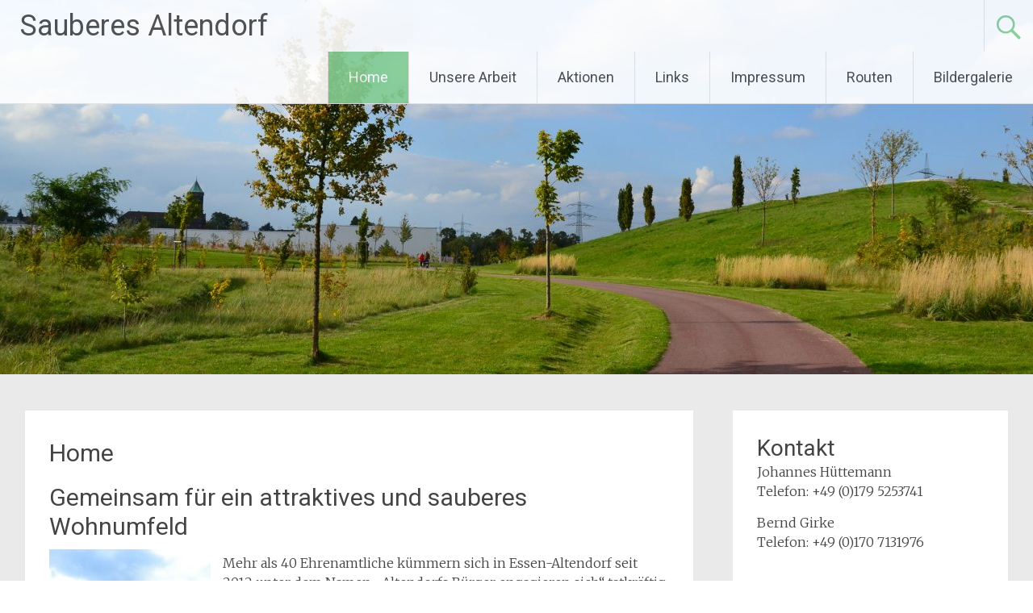

--- FILE ---
content_type: text/css
request_url: http://ahsenkaya.com/wp-content/plugins/polaroid-gallery/css/polaroid_gallery.min.css?ver=6.8.3
body_size: 3353
content:
@charset "utf-8";.polaroid-gallery{clear:both!important;position:relative!important;margin:40px auto!important;padding:0!important;visibility:hidden;zoom:1;z-index:1}.polaroid-gallery a.polaroid-gallery-item{position:relative!important;display:block!important;float:left!important;padding:10px!important;margin:0!important;background:#fff!important;text-decoration:none!important;color:#000;border:0!important}.polaroid-gallery a.polaroid-gallery-item:after,.polaroid-gallery a.polaroid-gallery-item:before{z-index:-2;position:absolute;background:0 0;width:70%;height:55%;content:'';right:13px;bottom:8px;-webkit-transform:skew(15deg) rotate(6deg);-moz-transform:skew(15deg) rotate(6deg);-ms-transform:skew(15deg) rotate(6deg);-o-transform:skew(15deg) rotate(6deg);transform:skew(15deg) rotate(6deg);-webkit-box-shadow:0 8px 16px rgba(0,0,0,.3);-moz-box-shadow:0 8px 16px rgba(0,0,0,.3);box-shadow:0 8px 16px rgba(0,0,0,.3);-webkit-border-radius:10px;-moz-border-radius:10px;border-radius:10px}.polaroid-gallery a.polaroid-gallery-item:before{z-index:-3;left:13px;right:auto;-webkit-transform:skew(-15deg) rotate(-6deg);-moz-transform:skew(-15deg) rotate(-6deg);-ms-transform:skew(-15deg) rotate(-6deg);-o-transform:skew(-15deg) rotate(-6deg);transform:skew(-15deg) rotate(-6deg)}.polaroid-gallery a.polaroid-gallery-item .polaroid-gallery-image:before{z-index:-1;position:absolute;background:#fff;content:'';top:0;bottom:0;left:0;right:0;-webkit-box-shadow:1px 1px 8px rgba(0,0,0,.3),0 0 40px rgba(0,0,0,.1) inset;-moz-box-shadow:1px 1px 8px rgba(0,0,0,.3),0 0 40px rgba(0,0,0,.1) inset;box-shadow:1px 1px 8px rgba(0,0,0,.3),0 0 40px rgba(0,0,0,.1) inset;-webkit-border-radius:0 0 100px 100px/0 0 3px 3px;-moz-border-radius:0 0 100px 100px/0 0 2px 2px;border-radius:0 0 100px 100px/0 0 3px 3px}.polaroid-gallery a.polaroid-gallery-item:hover .polaroid-gallery-image:before{-webkit-box-shadow:1px 1px 12px rgba(0,0,0,.4),0 0 40px rgba(0,0,0,.1) inset;-moz-box-shadow:1px 1px 12px rgba(0,0,0,.4),0 0 40px rgba(0,0,0,.1) inset;box-shadow:1px 1px 12px rgba(0,0,0,.4),0 0 40px rgba(0,0,0,.1) inset}.polaroid-gallery a.polaroid-gallery-item .polaroid-gallery-image{display:block!important;margin:0 0 5px!important;padding:0!important;border:0!important;min-width:auto!important;background-position:0 0;background-color:#fff;-webkit-box-shadow:0 0 15px rgba(0,0,0,.4) inset;-moz-box-shadow:0 0 15px rgba(0,0,0,.4) inset;box-shadow:0 0 15px rgba(0,0,0,.4) inset}.polaroid-gallery a.polaroid-gallery-item .polaroid-gallery-scratches{z-index:1997!important;position:absolute!important;display:block!important;top:0!important;bottom:0!important;left:0!important;right:0!important;min-width:auto!important;background:url(../images/scratches.png)}.polaroid-gallery a.polaroid-gallery-item .polaroid-gallery-text{position:relative!important;display:block!important;font-size:22px!important;line-height:26px!important;height:26px!important;padding:0 5px!important;margin:0 -5px!important;min-width:auto!important;overflow:hidden!important;visibility:hidden!important;font-family:'Gochi Hand',cursive}.polaroid-gallery a.polaroid-gallery-item:hover .polaroid-gallery-text{visibility:visible!important;height:auto!important}.polaroid-gallery a.showcaption .polaroid-gallery-text,.polaroid-gallery a.showcaption:hover .polaroid-gallery-text{visibility:visible!important}

--- FILE ---
content_type: text/css
request_url: http://ahsenkaya.com/wp-content/themes/radiate/style.css?ver=6.8.3
body_size: 38970
content:
/*
Theme Name: Radiate
Theme URI: https://themegrill.com/themes/radiate/
Author: ThemeGrill
Author URI: https://themegrill.com/
Description: Radiate is a clean, creative and light retina ready responsive blogging theme supporting parallax header image. It integrates primary color option, custom background, custom css and few other features through WordPress customizer. The theme is translation ready and you can get free support on https://themegrill.com/contact/. View demo at https://themegrilldemos.com/radiate/.
Version: 1.4.3
Tested up to: 6.8
Requires PHP: 5.6
License: GNU General Public License v2 or later
License URI: http://www.gnu.org/licenses/gpl-2.0.html
Text Domain: radiate
Domain Path: /languages/
Tags: two-columns, right-sidebar, custom-header, flexible-header, custom-background, custom-menu, custom-colors, post-formats, sticky-post, threaded-comments, translation-ready, featured-images, rtl-language-support, theme-options, blog, e-commerce

Resetting and rebuilding styles have been helped along thanks to the fine work of
Eric Meyer http://meyerweb.com/eric/tools/css/reset/index.html
along with Nicolas Gallagher and Jonathan Neal http://necolas.github.com/normalize.css/
and Blueprint http://www.blueprintcss.org/
*/


/* =Reset
-------------------------------------------------------------- */

html, body, div, span, applet, object, iframe,
h1, h2, h3, h4, h5, h6, p, blockquote, pre,
a, abbr, acronym, address, big, cite, code,
del, dfn, em, font, ins, kbd, q, s, samp,
small, strike, strong, sub, sup, tt, var,
dl, dt, dd, ol, ul, li,
fieldset, form, label, legend,
table, caption, tbody, tfoot, thead, tr, th, td {
	border: 0;
	font: inherit;
	font-size: 100%;
	font-style: inherit;
	font-weight: inherit;
	margin: 0;
	outline: 0;
	padding: 0;
	vertical-align: baseline;
}

html {
	font-size: 62.5%;
	/* Corrects text resizing oddly in IE6/7 when body font-size is set using em units http://clagnut.com/blog/348/#c790 */

	overflow-y: scroll;
	/* Keeps page centered in all browsers regardless of content height */

	-webkit-text-size-adjust: 100%;
	/* Prevents iOS text size adjust after orientation change, without disabling user zoom */

	-ms-text-size-adjust: 100%;
	/* www.456bereastreet.com/archive/201012/controlling_text_size_in_safari_for_ios_without_disabling_user_zoom/ */
}

body {
	background: #fff;
}

article,
aside,
details,
figcaption,
figure,
footer,
header,
main,
nav,
section {
	display: block;
}

ol,
ul {
	list-style: none;
}

table {
	/* tables still need 'cellspacing="0"' in the markup */

	border-collapse: collapse;
	border-spacing: 0;
	margin: 0 0 15px;
	margin: 0 0 1.5em;
	width: 100%;
}

th {
	font-weight: bold;
}

th,
td, .wp-block-table th,
.wp-block-table td {
	border: 1px solid #EAEAEA;
	padding: 6px 10px;
}

caption,
th,
td {
	text-align: left;
}

blockquote:before,
blockquote:after,
q:before,
q:after {
	content: "";
}

blockquote,
q {
	quotes: "" "";
}

a:focus {
	outline: thin dotted;
}

a:hover,
a:active {
	/* Improves readability when focused and also mouse hovered in all browsers people.opera.com/patrickl/experiments/keyboard/test */

	outline: 0;
}

a img {
	border: 0;
}

/* =Global
----------------------------------------------- */
body,
button,
input,
select,
textarea {
	font-family: 'Merriweather', Georgia, serif;
	font-weight: 300;
	font-style: normal;
	font-size: 16px;
	font-size: 1.6rem;
	line-height: 1.5;
	color: #444444;
}

/* Headings */
h1,
h2,
h3,
h4,
h5,
h6 {
	font-family: 'Roboto', sans-serif;
	clear: both;
}

h1 {
	font-size: 30px;
	line-height: 36px;
}

h2 {
	font-size: 28px;
	line-height: 34px;
}

h3 {
	font-size: 26px;
	line-height: 32px;
}

h4 {
	font-size: 24px;
	line-height: 30px;
}

h5 {
	font-size: 22px;
	line-height: 28px;
}

h6 {
	font-size: 19px;
	line-height: 25px;
}

hr, .wp-block-separator {
	background-color: #eaeaea;
	border: 0;
	height: 1px;
	margin-bottom: 15px;
	margin-bottom: 1.5rem;
}

.entry-content h1,
.entry-content h2,
.entry-content h3,
.entry-content h4,
.entry-content h5,
.entry-content h6 {
	margin-bottom: 10px;
	margin-bottom: 1rem;
}

/* Text elements */
p {
	color: #444444;
	line-height: 1.5;
	margin-bottom: 15px;
	margin-bottom: 1.5rem;
}

ul,
ol {
	margin: 0;
}

ul {
	list-style: none;
}

ol {
	list-style: decimal;
}

li > ul,
li > ol {
	margin-bottom: 0;
	margin-left: 15px;
	margin-left: 1.5rem;
}

dt {
	font-weight: bold;
}

dd {
	margin: 0 15px 15px;
	margin: 0 1.5rem 1.5rem;
}

b,
strong {
	font-weight: bold;
}

dfn,
cite,
em,
i {
	font-style: italic;
}

blockquote,
.wp-block-quote,
.wp-block-quote.is-style-large {
	-moz-border-bottom-colors: none;
	-moz-border-left-colors: none;
	-moz-border-right-colors: none;
	-moz-border-top-colors: none;
	border-color: #EAEAEA #EAEAEA #EAEAEA #632E9B;
	border-image: none;
	border-style: solid;
	border-width: 1px 1px 1px 3px;
	font-style: italic;
	margin-bottom: 20px;
	padding: 20px 20px 5px;
}

.wp-block-quote.has-text-align-right {
	border-right: 3px solid  #632E9B;
	border-left: 1px solid #EAEAEA;
}

.wp-block-quote.has-text-align-center {
	border: 1px solid #EAEAEA;
}

blockquote cite,
.wp-block-quote cite,
.wp-block-quote.is-style-large cite,
.wp-block-quote.has-text-align-right cite {
	color: #333333;
	font: 300 15px "Helvetica Neue", Helvetica, Arial, sans-serif;
	letter-spacing: 1px;
	letter-spacing: 0.1rem;
	text-transform: uppercase;
}

address {
	margin: 0 0 15px;
	margin: 0 0 1.5rem;
	display: block;
	font-style: italic;
}

pre {
	background: #FFFFFF;
	border: 1px solid #EAEAEA;
	font-family: "Courier 10 Pitch", Courier, monospace;
	font-size: 15px;
	font-size: 1.5rem;
	line-height: 1.5;
	margin-bottom: 16px;
	margin-bottom: 1.6rem;
	max-width: 100%;
	overflow: auto;
	padding: 16px;
	padding: 1.6rem;
	white-space: pre-wrap;
	overflow: auto;
}

code,
kbd,
tt,
var {
	font: 15px Monaco, Consolas, "Andale Mono", "DejaVu Sans Mono", monospace;
	white-space: pre-wrap;
}

abbr,
acronym {
	border-bottom: 1px dotted #666;
	cursor: help;
	white-space: pre-wrap;
}

mark,
ins {
	background: #fff9c0;
	text-decoration: none;
}

sup,
sub {
	font-size: 75%;
	height: 0;
	line-height: 0;
	position: relative;
	vertical-align: baseline;
}

sup {
	bottom: 1ex;
}

sub {
	top: .5ex;
}

small {
	font-size: 75%;
}

big {
	font-size: 125%;
}

figure {
	margin: 0;
}

img {
	height: auto;
	/* Make sure images are scaled correctly. */

	max-width: 100%;
	/* Adhere to container width. */
}

/* For icon display hide of jetpack site stats */
img#wpstats {
	display: none;
}

button,
input,
select,
textarea {
	font-size: 100%;
	/* Corrects font size not being inherited in all browsers */

	margin: 0;
	/* Addresses margins set differently in IE6/7, F3/4, S5, Chrome */

	vertical-align: baseline;
	/* Improves appearance and consistency in all browsers */

	*vertical-align: middle;
	/* Improves appearance and consistency in all browsers */
}

button,
input {
	line-height: normal;
	/* Addresses FF3/4 setting line-height using !important in the UA stylesheet */
}

button,
input[type="button"],
input[type="reset"],
input[type="submit"] {
	background-color: #632E9B;
	border: none;
	border-radius: 4px;
	color: #FFFFFF;
	font-size: 14px;
	font-size: 1.4rem;
	padding: 8px 16px;
}

button:hover,
input[type="button"]:hover,
input[type="reset"]:hover,
input[type="submit"]:hover {
	opacity: 0.8;
	filter: alpha(opacity=80);
	/* For IE8 and earlier */

	text-decoration: none;
	cursor: pointer;
}

input[type="checkbox"],
input[type="radio"] {
	box-sizing: border-box;
	/* Addresses box sizing set to content-box in IE8/9 */

	padding: 0;
	/* Addresses excess padding in IE8/9 */
}

input[type="search"] {
	-webkit-appearance: textfield;
	/* Addresses appearance set to searchfield in S5, Chrome */

	-webkit-box-sizing: content-box;
	/* Addresses box sizing set to border-box in S5, Chrome (include -moz to radiate-proof) */

	-moz-box-sizing: content-box;
	box-sizing: content-box;
}

input[type="search"]::-webkit-search-decoration {
	/* Corrects inner padding displayed oddly in S5, Chrome on OSX */

	-webkit-appearance: none;
}

button::-moz-focus-inner,
input::-moz-focus-inner {
	/* Corrects inner padding and border displayed oddly in FF3/4 www.sitepen.com/blog/2008/05/14/the-devils-in-the-details-fixing-dojos-toolbar-buttons/ */

	border: 0;
	padding: 0;
}

input[type="text"],
input[type="email"],
input[type="url"],
input[type="password"],
input[type="search"],
textarea {
	color: #666;
	border: 1px solid #ccc;
	border-radius: 3px;
}

input[type="text"]:focus,
input[type="email"]:focus,
input[type="url"]:focus,
input[type="password"]:focus,
input[type="search"]:focus,
textarea:focus {
	color: #111;
}

input[type="text"],
input[type="email"],
input[type="url"],
input[type="password"],
input[type="search"] {
	padding: 3px;
}

textarea {
	overflow: auto;
	/* Removes default vertical scrollbar in IE6/7/8/9 */

	padding-left: 3px;
	vertical-align: top;
	/* Improves readability and alignment in all browsers */

	width: 98%;
}

/* Links */
a {
	color: #632E9B;
	text-decoration: none;
}

a:visited {
}

a:hover,
a:focus,
a:active {
}

/* clearfix hack */
.clearfix:after {
	visibility: hidden;
	display: block;
	font-size: 0;
	content: " ";
	clear: both;
	height: 0;
}

.clearfix {
	display: inline-block;
}

/* start commented backslash hack \*/
* html .clearfix {
	height: 1%;
}

.clearfix {
	display: block;
}

/* close commented backslash hack */

/* Alignment */
.alignleft {
	display: inline;
	float: left;
	margin-right: 15px;
	margin-right: 1.5rem;
}

.alignright {
	display: inline;
	float: right;
	margin-left: 15px;
	margin-left: 1.5rem;
}

.aligncenter {
	clear: both;
	display: block;
	margin: 0 auto;
	text-align: center;
}

.alignnone {
	margin: 10px 0;
}

/* Text meant only for screen readers */
.screen-reader-text {
	border: 0;
	clip: rect(1px, 1px, 1px, 1px);
	clip-path: inset(50%);
	height: 1px;
	margin: -1px;
	overflow: hidden;
	padding: 0;
	position: absolute !important;
	width: 1px;
	word-wrap: normal !important; /* Many screen reader and browser combinations announce broken words as they would appear visually. */
}

.screen-reader-text:focus {
	background-color: #f1f1f1;
	border-radius: 3px;
	box-shadow: 0 0 2px 2px rgba(0, 0, 0, 0.6);
	clip: auto !important;
	clip-path: none;
	color: #21759b;
	display: block;
	font-size: 0.875rem;
	font-size: 14px;
	font-weight: bold;
	height: auto;
	left: 5px;
	line-height: normal;
	padding: 15px 23px 14px;
	text-decoration: none;
	top: 5px;
	width: auto;
	z-index: 1000000; /* Above WP toolbar. */
}

/* Do not show the outline on the skip link target. */
#content[tabindex="-1"]:focus {
	outline: 0;
}

/* Clearing */
.clear:before,
.clear:after,
.entry-content:before,
.entry-content:after,
.comment-content:before,
.comment-content:after,
.site-header:before,
.site-header:after,
.site-content:before,
.site-content:after,
.site-footer:before,
.site-footer:after {
	content: '';
	display: table;
}

.clear:after,
.entry-content:after,
.comment-content:after,
.site-header:after,
.site-content:after,
.site-footer:after {
	clear: both;
}

/* =Layout
----------------------------------------------- */
.inner-wrap {
	max-width: 1218px;
	margin: 0 auto;
}

#primary {
	width: 68%;
	float: left;
}

#secondary {
	width: 28%;
	float: right;
}

#content {
	padding-top: 45px;
}

#content a:hover {
	text-decoration: underline;
}

/* =Header
----------------------------------------------- */
#parallax-bg {
	position: fixed;
	top: 0;
	left: 0;
	right: 0;
	bottom: 0;
	z-index: 1;
}

#page {
	position: relative;
	z-index: 888;
}

#masthead {
}

.header-wrap {
	border-bottom: 1px solid #E1E4E6;
	position: fixed;
	top: 0;
	width: 100%;
	margin: 0 auto;
	z-index: 999999;
	background-color: #FFFFFF;
	opacity: 0.9;
	filter: alpha(opacity=90);
	/* For IE8 and earlier */
}

body.admin-bar .header-wrap {
	top: 32px;
}

.site-branding {
	float: left;
	font-family: 'Roboto';
	max-width: 100%;
	margin-right: 30px;
}

.site-title {
	font-size: 36px;
	font-size: 3.6rem;
	padding: 5px 20px 5px 25px;
	padding: 0.5rem 2rem 0.5rem 2.5rem;
	float: left;
	line-height: 1.5;
}

.site-title a {
	color: #444444;
}

.site-title a:hover {
	color: #632E9B;
}

.site-description {
	display: none;
}

img.header-image {
	display: block;
	margin-left: auto;
	margin-right: auto;
}

#masthead .search-form {
	float: right;
	position: absolute;
	right: 0;
	top: 65px;
	background-color: #632E9B;
	padding: 10px 20px;
	display: none;
	z-index: 999;
}

#masthead .search-form .search-field {
	width: 180px;
}

#masthead .search-form input[type="submit"] {
	display: none;
}

.header-search-icon {
	float: right;
	border-left: 1px solid #E1E4E6;
	padding: 14px 10px 10px 10px;
	cursor: pointer;
}

.header-search-icon:before {
	content: '\f400';
	color: #632E9B;
	display: inline-block;
	-webkit-font-smoothing: antialiased;
	-moz-osx-font-smoothing: grayscale;
	font: normal 40px/1 'Genericons';
	vertical-align: top;
}

/* =Menu
----------------------------------------------- */
.main-navigation {
	float: right;
	max-width: 100%;
}

.main-navigation ul {
	list-style: none;
	margin: 0;
	padding-left: 0;
}

.main-navigation li {
	font-family: 'Roboto';
	float: left;
	position: relative;
	font-size: 18px;
	font-size: 1.8rem;
	line-height: 64px;
	border-left: 1px solid #E1E4E6;
}

.main-navigation a {
	font-family: 'Roboto';
	padding: 0 25px;
	display: block;
	text-decoration: none;
	color: #444444;
}

.main-navigation a:hover,
.main-navigation ul li.current-menu-item a,
.main-navigation ul li.current_page_ancestor a,
.main-navigation ul li.current-menu-ancestor a,
.main-navigation ul li.current_page_item a,
.main-navigation ul li:hover > a {
	background-color: #632E9B;
	color: #ffffff;
}

.main-navigation ul li.focus > ul {
	display: block;
}

/* Dropdown */
.sub-toggle {
	display: none;
}

.main-navigation ul li ul,
.main-navigation ul li:hover ul ul,
.main-navigation ul ul li:hover ul ul,
.main-navigation ul ul ul li:hover ul ul,
.main-navigation ul ul ul ul li:hover ul ul,
.main-navigation ul li.focus ul ul,
.main-navigation ul ul li.focus ul ul,
.main-navigation ul ul ul li.focus ul ul,
.main-navigation ul ul ul ul li.focus ul ul {
	left: -99999px;
	z-index: 9999;
}

.main-navigation ul li:hover ul,
.main-navigation ul ul li:hover ul,
.main-navigation ul ul ul li:hover ul,
.main-navigation ul ul ul ul li:hover ul,
.main-navigation ul ul ul ul ul li:hover ul,
.main-navigation ul li.focus ul,
.main-navigation ul ul li.focus ul,
.main-navigation ul ul ul li.focus ul,
.main-navigation ul ul ul ul li.focus ul,
.main-navigation ul ul ul ul ul li.focus ul {
	left: auto;
}

.main-navigation ul ul {
	float: left;
	left: 0;
	position: absolute;
	top: 63px;
	z-index: 99999;
}

.main-navigation ul ul li {
	border-left: none;
	font-size: 14px;
	font-size: 1.4rem;
}

.main-navigation ul li ul li a,
.main-navigation ul li.current-menu-item ul li a,
.main-navigation ul li ul li.current-menu-item a,
.main-navigation ul li.current_page_ancestor ul li a,
.main-navigation ul li.current-menu-ancestor ul li a,
.main-navigation ul li.current_page_item ul li a {
	color: #444444;
	background-color: #FFFFFF;
}

.main-navigation ul li ul li a:hover,
.main-navigation ul li ul li:hover > a,
.main-navigation ul li.current-menu-item ul li a:hover {
	background-color: #632E9B;
	color: #ffffff;
}

.main-navigation ul ul ul {
	left: -99999px;
	top: 0;
}

.main-navigation ul ul li:hover > ul,
.main-navigation ul ul li.focus > ul,
.main-navigation ul ul ul li:hover > ul,
.main-navigation ul ul ul li.focus > ul {
	left: 100%;
}

.main-navigation ul ul a {
	min-width: 200px;
}

/* =Content
----------------------------------------------- */
.sticky {
}

.hentry {
	margin-bottom: 40px;
	margin-bottom: 4rem;
	padding: 30px;
	padding: 3rem;
	background-color: #FFFFFF;
}

.page-header {
	margin-bottom: 40px;
	margin-bottom: 4rem;
	padding: 10px 30px;
	padding: 1rem 3rem;
	background-color: #FFFFFF;
	text-align: center;
}

.updated {
	display: none;
}

.single .byline,
.group-blog .byline {
	display: inline;
}

.post-featured-image {
	padding-bottom: 10px;
}

.post-featured-image a img:hover {
	opacity: 0.8;
	filter: alpha(opacity=80);
	/* For IE8 and earlier */

	box-shadow: #000 0 0 0;
}

.page-content,
.entry-content,
.entry-summary {
	margin: 15px 0 0;
	margin: 1.5rem 0 0;
}

.page-links {
	clear: both;
	margin: 0 0 15px;
	margin: 0 0 1.5rem;
}

.entry-title {
	font-size: 30px;
	font-size: 3rem;
	line-height: 1.5;
}

.page-title {
	font-size: 30px;
	font-size: 3rem;
	line-height: 1.5;
}

.entry-title a {
	color: #444444;
}

#content .entry-title a:hover {
	color: #632E9B;
	text-decoration: none;
}

.entry-content ul {
	list-style: square;
}

.entry-content ul,
.entry-content ol {
	padding: 0 0 0 35px;
	margin-bottom: 30px;
}

.entry-content li > ul,
.entry-content li > ol {
	margin-bottom: 0;
}

.entry-header .entry-meta span {
	padding-right: 20px;
}

.entry-meta span {
	padding-right: 20px;
	color: #999999;
	font-size: 14px;
	font-size: 1.4rem;
}

.entry-meta span:hover {
	color: #632E9B;
}

.entry-meta span a {
	color: #999999;
}

#content .entry-meta span a:hover {
	color: #632E9B;
	text-decoration: none;
}

.entry-meta .posted-on:before,
.entry-meta .byline:before,
.entry-meta .cat-links:before,
.entry-meta .tags-links:before,
.entry-meta .comments-link:before,
.entry-meta .edit-link:before {
	display: inline-block;
	-webkit-font-smoothing: antialiased;
	-moz-osx-font-smoothing: grayscale;
	font: normal 22px/1 'Genericons';
	vertical-align: top;
}

.entry-meta .posted-on:before {
	content: '\f307';
}

.entry-meta .byline:before {
	content: '\f304';
}

.entry-meta .cat-links:before {
	content: '\f301';
}

.entry-meta .tags-links:before {
	content: '\f302';
}

.entry-meta .comments-link:before {
	content: '\f300';
}

.entry-meta .edit-link:before {
	content: '\f411';
}

/* Related Post */

.related-posts-main-title {
	margin-bottom: 20px;
}

.related-posts-wrapper .tg-one-third {
	background-color: #ffffff;
	padding: 3rem 3rem 2rem;
	box-sizing: border-box;
}

.related-posts-wrapper .entry-title {
	font-size: 22px;
	margin-bottom: 10px;
}

.related-posts-wrapper .entry-meta .posted-on,
.related-posts-wrapper .entry-meta .byline {
	padding-right: 10px;
}

.related-posts-wrapper .entry-meta .comments-link {
	padding-right: 0;
}

/* =Featured pages section - front page
----------------------------------------------- */
.tg-one-third {
	float: left;
	width: 31.143952%;
	margin: 0 3.284072% 30px 0;
	margin: 0 3.284072% 3rem 0;
}

.tg-one-third-last {
	margin-right: 0;
}

#featured_pages {
	padding-bottom: 15px;
	text-align: center;
}

#featured_pages img {
	vertical-align: top;
	margin-bottom: 20px;
	margin-bottom: 2rem;
}

#featured_pages .page_text_container {
	background-color: #FFFFFF;
	padding: 30px 30px 20px;
	padding: 3rem 3rem 2rem;
}

#featured_pages .entry-title {
	line-height: 1;
	margin-bottom: 10px;
	margin-bottom: 1rem;
	font-size: 24px;
	font-size: 2.4rem;
}

#featured_pages p {
	margin-bottom: 15px;
	margin-bottom: 1.5rem;
	font-size: 14px;
	font-size: 1.4rem;
}

#featured_pages a.more-link {
	font-size: 14px;
	font-size: 1.4rem;
	border: 1px solid #EAEAEA;
	border-radius: 4px;
	color: #555555;
	padding: 4px 10px;
}

#featured_pages a.more-link:hover {
	border: 1px solid #632E9B;
	border-radius: 4px;
	color: #632E9B;
	padding: 4px 10px;
	text-decoration: none;
}

/* =No Results
----------------------------------------------- */
.not-found .page-content {
	padding: 30px;
	padding: 3rem;
	background-color: #FFFFFF;
}

.not-found .search-form {
	text-align: center;
}

/* =Asides
----------------------------------------------- */
.blog .format-aside .entry-title,
.archive .format-aside .entry-title {
	display: none;
}

/* =Media
----------------------------------------------- */
.page-content img.wp-smiley,
.entry-content img.wp-smiley,
.comment-content img.wp-smiley {
	border: none;
	margin-bottom: 0;
	margin-top: 0;
	padding: 0;
}

.wp-caption {
	border: 1px solid #ccc;
	margin-bottom: 15px;
	margin-bottom: 1.5rem;
	max-width: 100%;
}

.wp-caption img[class*="wp-image-"] {
	display: block;
	margin: 1.2% auto 0;
	max-width: 98%;
}

.wp-caption-text {
	text-align: center;
}

.wp-caption .wp-caption-text {
	margin: 8px 0;
	margin: 0.8075rem 0;
}

.site-main .gallery {
}

.gallery-caption {
}

.site-main .gallery a img {
}

.site-main .gallery dd {
}

.site-main .gallery-columns-4 .gallery-item {
}

.site-main .gallery-columns-4 .gallery-item img {
}

/* =WordPress Gallery Support
----------------------------------------------- */
.gallery {
	margin: 0 auto 15px;
}

.gallery-item {
	display: inline-block;
	padding: 15px 2%;
	text-align: center;
	vertical-align: top;
	width: 100%;
	-webkit-box-sizing: border-box;
	-moz-box-sizing: border-box;
	box-sizing: border-box;
}

.gallery-columns-3 .gallery-item,
.gallery-columns-4 .gallery-item,
.gallery-columns-5 .gallery-item {
	padding: 15px 1%;
}

.gallery-columns-6 .gallery-item,
.gallery-columns-7 .gallery-item,
.gallery-columns-8 .gallery-item,
.gallery-columns-9 .gallery-item {
	padding: 10px 0.5%;
}

.gallery-columns-2 .gallery-item {
	width: 50%;
}

.gallery-columns-3 .gallery-item {
	width: 33.33%;
}

.gallery-columns-4 .gallery-item {
	width: 25%;
}

.gallery-columns-5 .gallery-item {
	width: 20%;
}

.gallery-columns-6 .gallery-item {
	width: 16.66%;
}

.gallery-columns-7 .gallery-item {
	width: 14.28%;
}

.gallery-columns-8 .gallery-item {
	width: 12.5%;
}

.gallery-columns-9 .gallery-item {
	width: 11.11%;
}

.gallery-icon img {
	margin: 0 auto;
}

.gallery .gallery-caption {
	font-size: 12px;
	line-height: 1.2;
	padding-top: 5px;
}

ul.wp-block-gallery.columns-3 {
	padding: 0;
}
/* Gutenberg Blocks Layout.
--------------------------------------------------------------*/
.wp-block-gallery.alignleft, .wp-block-gallery.alignright, .wp-block-gallery.aligncenter,
.wp-block-social-links.alignleft,
.wp-block-social-links.alignright,
.wp-block-social-links.aligncenter {
	display: -webkit-box;
	display: -ms-flexbox;
	display: flex;
}

/* =Navigation
----------------------------------------------- */
.site-main [class*="navigation"] {
	margin: 0 0 15px;
	margin: 0 0 1.5rem;
	overflow: hidden;
}

[class*="navigation"] .nav-previous {
	float: left;
	max-width: 48%;
}

[class*="navigation"] .nav-next {
	float: right;
	text-align: right;
	max-width: 48%;
}

#primary .entry-content > .alignfull {
	margin-left: -30px;
	margin-right: -30px;
	max-width: unset;
	width: unset;
}

/* =Comments
----------------------------------------------- */
#comments {
	padding: 30px;
	padding: 3rem;
	background-color: #FFFFFF;
	margin-bottom: 40px;
	margin-bottom: 4rem;
}

.comment-content a {
	word-wrap: break-word;
}

.bypostauthor {
}

#comments h1,
#comments h2,
#comments h3,
#comments h4,
#comments h5,
#comments h6 {
	margin-bottom: 10px;
	margin-bottom: 1rem;
}

#comments h2.comments-title,
#comments h3.comments-title {
	margin-bottom: 30px;
	font-size: 28px;
	line-height: 34px;
}

.avatar {
	border-radius: 50%;
	float: left;
}

.comments-area article header {
	margin: 0 0 20px;
	overflow: hidden;
	position: relative;
}

.comments-area .comment-edit-link,
.comments-area .comment-permalink,
.comments-area .comment-date-time,
.comments-area .comment-author-link {
	display: block;
	margin-left: 100px;
	color: #999999;
}

#content .comments-area article header cite a:hover,
#content .comments-area a.comment-edit-link:hover,
#content .comments-area a.comment-permalink:hover {
	color: #632E9B;
}

.comments-area .comment-author-link a {
	color: #999999;
}

.comments-area .comment-author-link a:hover {
	color: #632E9B;
}

.comments-area .comment-author-link span {
	margin-left: 10px;
	padding: 0 5px;
	background-color: #632E9B;
	color: #FFFFFF;
	border-radius: 3px;
}

.comments-area article header .comment-author-link:before,
.comments-area article header .comment-edit-link:before,
.comments-area article header .comment-permalink:before,
.comments-area article header .comment-date-time:before {
	display: inline-block;
	-webkit-font-smoothing: antialiased;
	-moz-osx-font-smoothing: grayscale;
	font: normal 22px/1 'Genericons';
	vertical-align: top;
}

.comments-area article header .comment-author-link:before {
	content: '\f304';
}

.comments-area article header .comment-edit-link:before {
	content: '\f411';
}

.comments-area article header .comment-permalink:before {
	content: '\f107';
}

.comments-area article header .comment-date-time:before {
	content: '\f307';
}

.comment-content {
	padding: 20px;
	padding: 2rem;
	background-color: #F8F8F8;
	border: 1px solid #EAEAEA;
}

.comment {
	margin-bottom: 20px;
}

.comment ul,
.comment ol {
	margin: 0 0 20px 20px;
}

.comment ul {
	list-style: square outside none;
}

.comment .comment-reply-link {
	float: right;
	color: #999999;
}

.comment .comment-reply-link:hover {
	color: #632E9B;
}

.comment .comment-reply-link:before {
	content: '\f412';
	display: inline-block;
	-webkit-font-smoothing: antialiased;
	-moz-osx-font-smoothing: grayscale;
	font: normal 22px/1 'Genericons';
	vertical-align: top;
}

.comment-list {
	margin-bottom: 34px;
	margin-bottom: 3.4rem;
}

.comment-list .children {
	margin-left: 20px;
}

.comment-list,
.comment-list .children {
	list-style-type: none;
	padding: 0;
}

/* Comment form */
#respond {
}

#respond h3#reply-title {
	line-height: 1.5;
}

#respond h3#reply-title #cancel-comment-reply-link {
	margin-left: 10px;
	margin-left: 1rem;
	font-weight: normal;
	font-size: 16px;
	font-size: 1.6rem;
}

#respond form {
	margin: 24px 0;
	margin: 2.4rem 0;
}

#respond form p {
	margin: 11px 0;
	margin: 1.1rem 0;
}

#respond form p.logged-in-as {
	margin-bottom: 16px;
	margin-bottom: 1.6rem;
}

#respond form label {
	display: block;
	line-height: 1.5;
}

#respond form input[type="text"],
#respond form textarea,
input[type="url"],
input[type="email"] {
	-moz-box-sizing: border-box;
	box-sizing: border-box;
	font-size: 16px;
	font-size: 1.6rem;
	line-height: 1.5;
	padding: 10px;
	padding: 1rem;
	width: 100%;
}

#respond form p.form-allowed-tags {
	margin: 0;
	font-size: 15px;
	font-size: 1.5rem;
	line-height: 1.5;
	color: #5e5e5e;
}

.required {
	color: red;
}

#respond form .comment-form-cookies-consent #wp-comment-cookies-consent {
	margin-right: 5px;
}

#respond form .comment-form-cookies-consent label {
	display: inline-block;
}

/* =Widgets
----------------------------------------------- */
.widget {
	margin-bottom: 40px;
	margin-bottom: 4rem;
	padding: 30px;
	padding: 3rem;
	background-color: #FFFFFF;
}

.widget-title {
	font-family: 'Roboto';
	font-size: 25px;
	font-size: 2.5rem;
	margin-bottom: 15px;
	margin-bottom: 1.5rem;
	color: #444444;
	line-height: 36px;
}

.widget li {
	margin-bottom: 10px;
	margin-bottom: 1rem;
}

/* Make sure select elements fit in widgets */
.widget select {
	max-width: 100%;
}

/* Search widget */
.widget_search .search-submit {
	display: none;
}

.widget_search .search-form {
	width: 90%;
}

.widget_search input[type="search"] {
	width: 90%;
}

.widget th,
.widget td {
	padding: 1px 1px 1px 2px;
}

/* =Infinite Scroll
----------------------------------------------- */

/* Globally hidden elements when Infinite Scroll is supported and in use. */
.infinite-scroll .paging-navigation,
	/* Older / Newer Posts Navigation (always hidden) */
.infinite-scroll.neverending .site-footer {
	/* Theme Footer (when set to scrolling) */

	display: none;
}

/* When Infinite Scroll has reached its end we need to re-display elements that were hidden (via .neverending) before */
.infinity-end.neverending .site-footer {
	display: block;
}

/* =Footer
----------------------------------------------- */
#colophon {
	border-top: 1px solid #E1E4E6;
	padding: 20px 0;
	background-color: #FFFFFF;
}

#colophon .site-info {
	text-align: center;
	font-size: 14px;
	font-size: 1.4rem;
}

/* =SCROLL UP
----------------------------------------------- */
a#scroll-up {
	bottom: -5px;
	position: fixed;
	right: 20px;
	display: none;
	opacity: 0.5;
	filter: alpha(opacity=50);
	/* For IE8 and earlier */
}

a#scroll-up span {
	font-size: 80px;
	color: #632E9B;
}

a#scroll-up:hover {
	opacity: 1;
	filter: alpha(opacity=100);
	/* For IE8 and earlier */
}

/* Small menu */
.menu-toggle {
	display: none;
	cursor: pointer;
}

.site-header .menu-toggle {
	background: #632E9B;
	color: #fff;
	font-size: 30px;
	font-size: 3rem;
	font-weight: 300;
	padding: 5px 22px;
	margin: 0;
}

.site-header .menu-toggle:hover {
	background: #632E9B;
}

.site-header .menu-toggle:before {
	content: '\f419';
	display: inline-block;
	-webkit-font-smoothing: antialiased;
	-moz-osx-font-smoothing: grayscale;
	font: normal 22px/1 'Genericons';
	vertical-align: top;
	padding-top: 8px;
}

.main-small-navigation {
	width: auto;
	float: right;
	padding-top: 0;
	background-color: rgba(0, 0, 0, 0);
	margin: 10px 25px 0 0;
	margin: 1rem 2.5rem 0 0;
}

.main-small-navigation ul {
	margin: 0;
	list-style: none;
}

.main-small-navigation li {
	background: #ffffff;
}

.main-small-navigation a {
	color: #444444;
	display: block;
	font-size: 14px;
	padding: 8px 22px;
	text-decoration: none;
}

.main-small-navigation li:hover {
	background: #632E9B;
}

.main-small-navigation li:hover > a {
	color: #ffffff;
}

.main-small-navigation ul ul a {
	padding-left: 44px;
}

.main-small-navigation ul ul ul a {
	padding-left: 66px;
}

.main-small-navigation ul > .current_page_item,
.main-small-navigation ul > .current-menu-item {
	background: #632E9B;
}

.main-small-navigation ul > .current_page_item a,
.main-small-navigation ul > .current-menu-item a {
	color: #ffffff;
}

.main-small-navigation ul li ul li a,
.main-small-navigation ul li.current-menu-item ul li a,
.main-small-navigation ul li ul li.current-menu-item a,
.main-small-navigation ul li.current_page_ancestor ul li a,
.main-small-navigation ul li.current-menu-ancestor ul li a,
.main-small-navigation ul li.current_page_item ul li a {
	color: #444444;
	background-color: #FFFFFF;
}

.main-small-navigation ul li ul li a:hover,
.main-small-navigation ul li ul li:hover > a,
.main-small-navigation ul li.current-menu-item ul li a:hover {
	background-color: #632E9B;
	color: #ffffff;
}

/************** Author Bio **********************/
.author-box {
	background-color: #fff;
	padding: 3rem;
	margin-bottom: 4rem;
}

.author-img {
	float: left;
	width: 14%;
}

.author-description-wrapper {
	float: right;
	width: 84%;
}

.author-name {
	margin-bottom: 15px;
}

/* header media css
--------------------------------------------------------------*/

div.wp-custom-header {
	position: relative;
}

iframe#wp-custom-header-video {
	width: 100%;
}

.wp-custom-header-video-button {
	opacity: 0;
	visibility: hidden;
	position: absolute;
	top: 0;
	left: 0;
	right: 0;
	bottom: 0;
	margin: auto;
	width: 62px;
	height: 50px;
	font: 0px/0 a;
	-moz-transition: all 0.5s;
	-o-transition: all 0.5s;
	-webkit-transition: all 0.5s;
	transition: all 0.5s;
}

div#wp-custom-header:hover .wp-custom-header-video-button {
	visibility: visible;
	opacity: 1;
}

.wp-custom-header-video-button:before {
	content: "\f452";
	display: block;
	font-family: "Genericons";
	font-size: 20px;
}

.wp-custom-header-video-button.wp-custom-header-video-pause:before {
	content: "\f448";
}

/* =Responsive Structure
----------------------------------------------- */
@media screen and (max-width: 1308px) {
	#page {
		width: 100%;
	}

	.inner-wrap {
		width: 96%;
	}
}

@media screen and (max-width: 782px) {
	body.admin-bar .header-wrap {
		top: 45px;
	}

	body.admin-bar #parallax-bg {
		top: 14px;
	}
}

/* All Mobile Portrait size smaller than 768 (devices and browsers) */
@media screen and (max-width: 768px) {
	.better-responsive-menu #site-navigation ul li .sub-menu {
		display: none;
	}

	.main-small-navigation li {
		position: relative;
	}

	.sub-toggle {
		background-color: #4b009b;
		cursor: pointer;
		display: block;
		padding: 0px 6px;
		position: absolute;
		right: 11px;
		top: 8px;
		line-height: 2.4rem;
	}

	.genericon-expand::before {
		content: "";
		line-height: 22px !important;
		color: #fff;
	}

	#primary,
	#secondary {
		float: none;
		width: 100%;
	}

	.site-branding {
		margin-right: 0;
	}

	.menu-toggle,
	.main-navigation.toggled .nav-menu {
		display: block;
	}

	.main-navigation ul {
		display: none;
	}

	.site-branding {
		max-width: 60%;
	}

	.main-navigation {
		margin: 10px 25px 0 0;
		margin: 1rem 2.5rem 0 0;
	}

	.site-header .menu-toggle {
		background-color: rgba(0, 0, 0, 0);
		color: #632E9B;
		float: right;
	}

	.site-header .menu-toggle:hover {
		color: #632E9B;
		background-color: rgba(0, 0, 0, 0);
	}

	.main-small-navigation ul {
		width: 100%;
		display: inline-block;
		margin-left: 0;
	}

	.main-small-navigation ul ul {
		margin-left: 60px;
		position: relative;
	}

	.tg-one-third {
		width: 100%;
		float: none;
	}

	.main-small-navigation ul {
		position: absolute;
		max-height: 80vh;
		top: 100%;
		width: 200px;
		right: 60px;
	}

	.full-width-menu .main-small-navigation ul.menunav-menu,
	.full-width-menu .main-small-navigation .menu > ul {
		display: inline-block;
		width: 100%;
		position: absolute;
		top: 100%;
		left: 0;
	}

	.full-width-menu .main-navigation .menu > ul {
		display: none;
	}

	.better-responsive-menu .main-navigation .menu-primary-container > ul,
	.better-responsive-menu .main-navigation .menu > ul {
		background-color: #fff;
		right: 60px;
		position: absolute;
		top: 100%;
		width: 200px;
		margin-left: -134px;
	}

	.better-responsive-menu .main-navigation ul ul a {
		min-width: auto;
	}

	.full-width-menu .main-small-navigation ul,
	.full-width-menu.better-responsive-menu .main-navigation ul {
		width: 100%;
		margin-left: 0;
		right: 0;
	}

	.better-responsive-menu .main-navigation li,
	.full-width-menu .main-navigation li {
		line-height: 40px;
		width: 100%;
	}

	.better-responsive-menu .main-navigation ul li ul {
		position: static;
	}

	.better-responsive-menu .main-navigation ul ul li {
		font-size: 1.8rem;
	}

	.better-responsive-menu .main-navigation ul ul li a {
		padding-left: 40px;
	}
}

@media only screen and (max-width: 600px) {
	body {
		margin-top: 0 !important;
	}

	body.admin-bar .header-wrap {
		top: 0;
	}

	.site-title {
		font-size: 22px;
		padding-top: 16px;
	}

	.gallery-columns-4 .gallery-item,
	.gallery-columns-5 .gallery-item,
	.gallery-columns-6 .gallery-item,
	.gallery-columns-7 .gallery-item,
	.gallery-columns-8 .gallery-item,
	.gallery-columns-9 .gallery-item {
		width: 25%;
	}
}

@media only screen and (max-width: 420px) {
	.gallery-columns-4 .gallery-item,
	.gallery-columns-5 .gallery-item,
	.gallery-columns-6 .gallery-item,
	.gallery-columns-7 .gallery-item,
	.gallery-columns-8 .gallery-item,
	.gallery-columns-9 .gallery-item {
		width: 33.33%;
	}
}

/* WooCommerce CSS
----------------------------------------------- */
.woocommerce #respond input#submit,
.woocommerce a.button,
.woocommerce button.button,
.woocommerce input.button,
.woocommerce #respond input#submit.alt,
.woocommerce a.button.alt,
.woocommerce button.button.alt,
.woocommerce input.button.alt {
	background-color: #444444;
	color: #fff;
}

.woocommerce #respond input#submit:hover,
.woocommerce a.button:hover,
.woocommerce button.button:hover,
.woocommerce input.button:hover,
.woocommerce #respond input#submit.alt:hover,
.woocommerce a.button.alt:hover,
.woocommerce button.button.alt:hover,
.woocommerce input.button.alt:hover {
	color: #fff;
}

.woocommerce .woocommerce-message {
	border-top-color: #444444;
}

#content a:hover {
	text-decoration: none;
}

.woocommerce ul.products li.product .price del {
	display: inline-block;
	margin-right: 10px;
}

.woocommerce ul.products li.product .price .amount,
.entry-summary .price .amount {
	color: #444444;
}

.woocommerce .star-rating span::before,
.woocommerce p.stars a {
	color: #FFD700;
}

/* WooCommerce CSS
----------------------------------------------- */
.woocommerce #respond input#submit, .woocommerce a.button, .woocommerce button.button, .woocommerce input.button,
.woocommerce #respond input#submit.alt, .woocommerce a.button.alt, .woocommerce button.button.alt, .woocommerce input.button.alt {
	background-color: #444444;
	color: #fff;
}

.woocommerce #respond input#submit:hover, .woocommerce a.button:hover, .woocommerce button.button:hover, .woocommerce input.button:hover,
.woocommerce #respond input#submit.alt:hover, .woocommerce a.button.alt:hover, .woocommerce button.button.alt:hover, .woocommerce input.button.alt:hover {
	color: #fff;
}

.woocommerce .woocommerce-message {
	border-top-color: #444444;
}

#content a:hover {
	text-decoration: none;
}

.woocommerce ul.products li.product .price del {
	display: inline-block;
	margin-right: 10px;
}

.woocommerce ul.products li.product .price .amount,
.entry-summary .price .amount {
	color: #444444;
}

.woocommerce .star-rating span::before, .woocommerce p.stars a {
	color: #FFD700;
}
